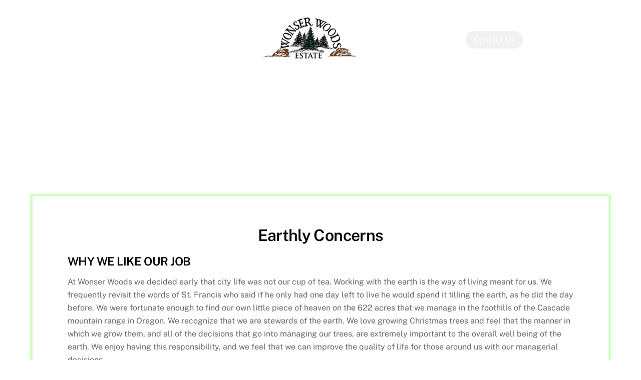

--- FILE ---
content_type: text/html; charset=UTF-8
request_url: https://wonserwoods.com/earthly-concerns/
body_size: 17259
content:
<!DOCTYPE html>
<html lang="en-US">
<head>
        <meta charset="UTF-8">
        <meta name="viewport" content="width=device-width, initial-scale=1, minimum-scale=1">
        <style id="tb_inline_styles" data-no-optimize="1">.tb_animation_on{overflow-x:hidden}.themify_builder .wow{visibility:hidden;animation-fill-mode:both}[data-tf-animation]{will-change:transform,opacity,visibility}.themify_builder .tf_lax_done{transition-duration:.8s;transition-timing-function:cubic-bezier(.165,.84,.44,1)}[data-sticky-active].tb_sticky_scroll_active{z-index:1}[data-sticky-active].tb_sticky_scroll_active .hide-on-stick{display:none}@media(min-width:1025px){.hide-desktop{width:0!important;height:0!important;padding:0!important;visibility:hidden!important;margin:0!important;display:table-column!important;background:0!important;content-visibility:hidden;overflow:hidden!important}}@media(min-width:769px) and (max-width:1024px){.hide-tablet_landscape{width:0!important;height:0!important;padding:0!important;visibility:hidden!important;margin:0!important;display:table-column!important;background:0!important;content-visibility:hidden;overflow:hidden!important}}@media(min-width:481px) and (max-width:768px){.hide-tablet{width:0!important;height:0!important;padding:0!important;visibility:hidden!important;margin:0!important;display:table-column!important;background:0!important;content-visibility:hidden;overflow:hidden!important}}@media(max-width:480px){.hide-mobile{width:0!important;height:0!important;padding:0!important;visibility:hidden!important;margin:0!important;display:table-column!important;background:0!important;content-visibility:hidden;overflow:hidden!important}}@media(max-width:768px){div.module-gallery-grid{--galn:var(--galt)}}@media(max-width:480px){
				.themify_map.tf_map_loaded{width:100%!important}
				.ui.builder_button,.ui.nav li a{padding:.525em 1.15em}
				.fullheight>.row_inner:not(.tb_col_count_1){min-height:0}
				div.module-gallery-grid{--galn:var(--galm);gap:8px}
			}</style><noscript><style>.themify_builder .wow,.wow .tf_lazy{visibility:visible!important}</style></noscript>            <style id="tf_lazy_style" data-no-optimize="1">
                .tf_svg_lazy{
                    content-visibility:auto;
					background-size:100% 25%!important;
					background-repeat:no-repeat!important;
					background-position:0 0, 0 33.4%,0 66.6%,0 100%!important;
                    transition:filter .3s linear!important;
					filter:blur(25px)!important;                    transform:translateZ(0)
                }
                .tf_svg_lazy_loaded{
                    filter:blur(0)!important
                }
                [data-lazy]:is(.module,.module_row:not(.tb_first)),.module[data-lazy] .ui,.module_row[data-lazy]:not(.tb_first):is(>.row_inner,.module_column[data-lazy],.module_subrow[data-lazy]){
                    background-image:none!important
                }
            </style>
            <noscript>
                <style>
                    .tf_svg_lazy{
                        display:none!important
                    }
                </style>
            </noscript>
                    <style id="tf_lazy_common" data-no-optimize="1">
                        img{
                max-width:100%;
                height:auto
            }
                        			:where(.tf_in_flx,.tf_flx){display:inline-flex;flex-wrap:wrap;place-items:center}
            .tf_fa,:is(em,i) tf-lottie{display:inline-block;vertical-align:middle}:is(em,i) tf-lottie{width:1.5em;height:1.5em}.tf_fa{width:1em;height:1em;stroke-width:0;stroke:currentColor;overflow:visible;fill:currentColor;pointer-events:none;text-rendering:optimizeSpeed;buffered-rendering:static}#tf_svg symbol{overflow:visible}:where(.tf_lazy){position:relative;visibility:visible;display:block;opacity:.3}.wow .tf_lazy:not(.tf_swiper-slide){visibility:hidden;opacity:1}div.tf_audio_lazy audio{visibility:hidden;height:0;display:inline}.mejs-container{visibility:visible}.tf_iframe_lazy{transition:opacity .3s ease-in-out;min-height:10px}:where(.tf_flx),.tf_swiper-wrapper{display:flex}.tf_swiper-slide{flex-shrink:0;opacity:0;width:100%;height:100%}.tf_swiper-wrapper>br,.tf_lazy.tf_swiper-wrapper .tf_lazy:after,.tf_lazy.tf_swiper-wrapper .tf_lazy:before{display:none}.tf_lazy:after,.tf_lazy:before{content:'';display:inline-block;position:absolute;width:10px!important;height:10px!important;margin:0 3px;top:50%!important;inset-inline:auto 50%!important;border-radius:100%;background-color:currentColor;visibility:visible;animation:tf-hrz-loader infinite .75s cubic-bezier(.2,.68,.18,1.08)}.tf_lazy:after{width:6px!important;height:6px!important;inset-inline:50% auto!important;margin-top:3px;animation-delay:-.4s}@keyframes tf-hrz-loader{0%,100%{transform:scale(1);opacity:1}50%{transform:scale(.1);opacity:.6}}.tf_lazy_lightbox{position:fixed;background:rgba(11,11,11,.8);color:#ccc;top:0;left:0;display:flex;align-items:center;justify-content:center;z-index:999}.tf_lazy_lightbox .tf_lazy:after,.tf_lazy_lightbox .tf_lazy:before{background:#fff}.tf_vd_lazy,tf-lottie{display:flex;flex-wrap:wrap}tf-lottie{aspect-ratio:1.777}.tf_w.tf_vd_lazy video{width:100%;height:auto;position:static;object-fit:cover}
        </style>
        <title>Earthly Concerns | Wonser Woods</title>
<meta name='robots' content='max-image-preview:large' />
<link rel="alternate" type="application/rss+xml" title="Wonser Woods &raquo; Feed" href="https://wonserwoods.com/feed/" />
<link rel="alternate" type="application/rss+xml" title="Wonser Woods &raquo; Comments Feed" href="https://wonserwoods.com/comments/feed/" />
<link rel="alternate" title="oEmbed (JSON)" type="application/json+oembed" href="https://wonserwoods.com/wp-json/oembed/1.0/embed?url=https%3A%2F%2Fwonserwoods.com%2Fearthly-concerns%2F" />
<link rel="alternate" title="oEmbed (XML)" type="text/xml+oembed" href="https://wonserwoods.com/wp-json/oembed/1.0/embed?url=https%3A%2F%2Fwonserwoods.com%2Fearthly-concerns%2F&#038;format=xml" />
<style id='wp-img-auto-sizes-contain-inline-css'>
img:is([sizes=auto i],[sizes^="auto," i]){contain-intrinsic-size:3000px 1500px}
/*# sourceURL=wp-img-auto-sizes-contain-inline-css */
</style>
<script src="https://wonserwoods.com/wp-includes/js/jquery/jquery.min.js?ver=3.7.1" id="jquery-core-js"></script>
<link rel="https://api.w.org/" href="https://wonserwoods.com/wp-json/" /><link rel="alternate" title="JSON" type="application/json" href="https://wonserwoods.com/wp-json/wp/v2/pages/4619" /><link rel="EditURI" type="application/rsd+xml" title="RSD" href="https://wonserwoods.com/xmlrpc.php?rsd" />
<meta name="generator" content="WordPress 6.9" />
<link rel='shortlink' href='https://wonserwoods.com/?p=4619' />
<!-- SEO meta tags powered by SmartCrawl https://wpmudev.com/project/smartcrawl-wordpress-seo/ -->
<link rel="canonical" href="https://wonserwoods.com/earthly-concerns/" />
<meta name="description" content="     Earthly Concerns WHY WE LIKE OUR JOB At Wonser Woods we decided early that city life was not our cup of tea. Working with the earth is the way of livin ..." />
<script type="application/ld+json">{"@context":"https:\/\/schema.org","@graph":[{"@type":"Organization","@id":"https:\/\/wonserwoods.com\/#schema-publishing-organization","url":"https:\/\/wonserwoods.com","name":"Wonser Woods"},{"@type":"WebSite","@id":"https:\/\/wonserwoods.com\/#schema-website","url":"https:\/\/wonserwoods.com","name":"My Title","encoding":"UTF-8","potentialAction":{"@type":"SearchAction","target":"https:\/\/wonserwoods.com\/search\/{search_term_string}\/","query-input":"required name=search_term_string"}},{"@type":"BreadcrumbList","@id":"https:\/\/wonserwoods.com\/earthly-concerns?page&pagename=earthly-concerns\/#breadcrumb","itemListElement":[{"@type":"ListItem","position":1,"name":"Home","item":"https:\/\/wonserwoods.com"},{"@type":"ListItem","position":2,"name":"Earthly Concerns"}]},{"@type":"Person","@id":"https:\/\/wonserwoods.com\/author\/jordan\/#schema-author","name":"jordan","url":"https:\/\/wonserwoods.com\/author\/jordan\/"},{"@type":"WebPage","@id":"https:\/\/wonserwoods.com\/earthly-concerns\/#schema-webpage","isPartOf":{"@id":"https:\/\/wonserwoods.com\/#schema-website"},"publisher":{"@id":"https:\/\/wonserwoods.com\/#schema-publishing-organization"},"url":"https:\/\/wonserwoods.com\/earthly-concerns\/"},{"@type":"Article","mainEntityOfPage":{"@id":"https:\/\/wonserwoods.com\/earthly-concerns\/#schema-webpage"},"author":{"@id":"https:\/\/wonserwoods.com\/author\/jordan\/#schema-author"},"publisher":{"@id":"https:\/\/wonserwoods.com\/#schema-publishing-organization"},"dateModified":"2024-04-02T05:28:50","datePublished":"2017-02-26T10:52:09","headline":"Earthly Concerns | Wonser Woods","description":"\u00a0\u00a0 \u00a0 Earthly Concerns WHY WE LIKE OUR JOB At Wonser Woods we decided early that city life was not our cup of tea. Working with the earth is the way of livin ...","name":"Earthly Concerns"}]}</script>
<!-- /SEO -->

	<style>
	@keyframes themifyAnimatedBG{
		0%{background-color:#33baab}100%{background-color:#e33b9e}50%{background-color:#4961d7}33.3%{background-color:#2ea85c}25%{background-color:#2bb8ed}20%{background-color:#dd5135}
	}
	.module_row.animated-bg{
		animation:themifyAnimatedBG 30000ms infinite alternate
	}
	</style>
	<link rel="prefetch" href="https://wonserwoods.com/wp-content/themes/themify-ultra/js/themify-script.js?ver=7.6.2" as="script" fetchpriority="low"><link rel="prefetch" href="https://wonserwoods.com/wp-content/themes/themify-ultra/themify/js/modules/themify-sidemenu.js?ver=7.6.7" as="script" fetchpriority="low"><link rel="preload" href="https://wonserwoods.com/wp-content/uploads/2017/04/logo-trans-shadow.png" as="image"><link rel="preload" href="https://wonserwoods.com/wp-content/themes/themify-ultra/themify/themify-builder/js/themify-builder-script.js?ver=7.6.7" as="script" fetchpriority="low"><style id="tf_gf_fonts_style">@font-face{font-family:'Public Sans';font-style:italic;font-display:swap;src:url(https://fonts.gstatic.com/s/publicsans/v21/ijwTs572Xtc6ZYQws9YVwnNDTJPax9k0.woff2) format('woff2');unicode-range:U+0102-0103,U+0110-0111,U+0128-0129,U+0168-0169,U+01A0-01A1,U+01AF-01B0,U+0300-0301,U+0303-0304,U+0308-0309,U+0323,U+0329,U+1EA0-1EF9,U+20AB;}@font-face{font-family:'Public Sans';font-style:italic;font-display:swap;src:url(https://fonts.gstatic.com/s/publicsans/v21/ijwTs572Xtc6ZYQws9YVwnNDTJLax9k0.woff2) format('woff2');unicode-range:U+0100-02BA,U+02BD-02C5,U+02C7-02CC,U+02CE-02D7,U+02DD-02FF,U+0304,U+0308,U+0329,U+1D00-1DBF,U+1E00-1E9F,U+1EF2-1EFF,U+2020,U+20A0-20AB,U+20AD-20C0,U+2113,U+2C60-2C7F,U+A720-A7FF;}@font-face{font-family:'Public Sans';font-style:italic;font-display:swap;src:url(https://fonts.gstatic.com/s/publicsans/v21/ijwTs572Xtc6ZYQws9YVwnNDTJzaxw.woff2) format('woff2');unicode-range:U+0000-00FF,U+0131,U+0152-0153,U+02BB-02BC,U+02C6,U+02DA,U+02DC,U+0304,U+0308,U+0329,U+2000-206F,U+20AC,U+2122,U+2191,U+2193,U+2212,U+2215,U+FEFF,U+FFFD;}@font-face{font-family:'Public Sans';font-style:italic;font-weight:600;font-display:swap;src:url(https://fonts.gstatic.com/s/publicsans/v21/ijwTs572Xtc6ZYQws9YVwnNDTJPax9k0.woff2) format('woff2');unicode-range:U+0102-0103,U+0110-0111,U+0128-0129,U+0168-0169,U+01A0-01A1,U+01AF-01B0,U+0300-0301,U+0303-0304,U+0308-0309,U+0323,U+0329,U+1EA0-1EF9,U+20AB;}@font-face{font-family:'Public Sans';font-style:italic;font-weight:600;font-display:swap;src:url(https://fonts.gstatic.com/s/publicsans/v21/ijwTs572Xtc6ZYQws9YVwnNDTJLax9k0.woff2) format('woff2');unicode-range:U+0100-02BA,U+02BD-02C5,U+02C7-02CC,U+02CE-02D7,U+02DD-02FF,U+0304,U+0308,U+0329,U+1D00-1DBF,U+1E00-1E9F,U+1EF2-1EFF,U+2020,U+20A0-20AB,U+20AD-20C0,U+2113,U+2C60-2C7F,U+A720-A7FF;}@font-face{font-family:'Public Sans';font-style:italic;font-weight:600;font-display:swap;src:url(https://fonts.gstatic.com/s/publicsans/v21/ijwTs572Xtc6ZYQws9YVwnNDTJzaxw.woff2) format('woff2');unicode-range:U+0000-00FF,U+0131,U+0152-0153,U+02BB-02BC,U+02C6,U+02DA,U+02DC,U+0304,U+0308,U+0329,U+2000-206F,U+20AC,U+2122,U+2191,U+2193,U+2212,U+2215,U+FEFF,U+FFFD;}@font-face{font-family:'Public Sans';font-style:italic;font-weight:700;font-display:swap;src:url(https://fonts.gstatic.com/s/publicsans/v21/ijwTs572Xtc6ZYQws9YVwnNDTJPax9k0.woff2) format('woff2');unicode-range:U+0102-0103,U+0110-0111,U+0128-0129,U+0168-0169,U+01A0-01A1,U+01AF-01B0,U+0300-0301,U+0303-0304,U+0308-0309,U+0323,U+0329,U+1EA0-1EF9,U+20AB;}@font-face{font-family:'Public Sans';font-style:italic;font-weight:700;font-display:swap;src:url(https://fonts.gstatic.com/s/publicsans/v21/ijwTs572Xtc6ZYQws9YVwnNDTJLax9k0.woff2) format('woff2');unicode-range:U+0100-02BA,U+02BD-02C5,U+02C7-02CC,U+02CE-02D7,U+02DD-02FF,U+0304,U+0308,U+0329,U+1D00-1DBF,U+1E00-1E9F,U+1EF2-1EFF,U+2020,U+20A0-20AB,U+20AD-20C0,U+2113,U+2C60-2C7F,U+A720-A7FF;}@font-face{font-family:'Public Sans';font-style:italic;font-weight:700;font-display:swap;src:url(https://fonts.gstatic.com/s/publicsans/v21/ijwTs572Xtc6ZYQws9YVwnNDTJzaxw.woff2) format('woff2');unicode-range:U+0000-00FF,U+0131,U+0152-0153,U+02BB-02BC,U+02C6,U+02DA,U+02DC,U+0304,U+0308,U+0329,U+2000-206F,U+20AC,U+2122,U+2191,U+2193,U+2212,U+2215,U+FEFF,U+FFFD;}@font-face{font-family:'Public Sans';font-display:swap;src:url(https://fonts.gstatic.com/s/publicsans/v21/ijwRs572Xtc6ZYQws9YVwnNJfJ7Cww.woff2) format('woff2');unicode-range:U+0102-0103,U+0110-0111,U+0128-0129,U+0168-0169,U+01A0-01A1,U+01AF-01B0,U+0300-0301,U+0303-0304,U+0308-0309,U+0323,U+0329,U+1EA0-1EF9,U+20AB;}@font-face{font-family:'Public Sans';font-display:swap;src:url(https://fonts.gstatic.com/s/publicsans/v21/ijwRs572Xtc6ZYQws9YVwnNIfJ7Cww.woff2) format('woff2');unicode-range:U+0100-02BA,U+02BD-02C5,U+02C7-02CC,U+02CE-02D7,U+02DD-02FF,U+0304,U+0308,U+0329,U+1D00-1DBF,U+1E00-1E9F,U+1EF2-1EFF,U+2020,U+20A0-20AB,U+20AD-20C0,U+2113,U+2C60-2C7F,U+A720-A7FF;}@font-face{font-family:'Public Sans';font-display:swap;src:url(https://fonts.gstatic.com/s/publicsans/v21/ijwRs572Xtc6ZYQws9YVwnNGfJ4.woff2) format('woff2');unicode-range:U+0000-00FF,U+0131,U+0152-0153,U+02BB-02BC,U+02C6,U+02DA,U+02DC,U+0304,U+0308,U+0329,U+2000-206F,U+20AC,U+2122,U+2191,U+2193,U+2212,U+2215,U+FEFF,U+FFFD;}@font-face{font-family:'Public Sans';font-weight:600;font-display:swap;src:url(https://fonts.gstatic.com/s/publicsans/v21/ijwRs572Xtc6ZYQws9YVwnNJfJ7Cww.woff2) format('woff2');unicode-range:U+0102-0103,U+0110-0111,U+0128-0129,U+0168-0169,U+01A0-01A1,U+01AF-01B0,U+0300-0301,U+0303-0304,U+0308-0309,U+0323,U+0329,U+1EA0-1EF9,U+20AB;}@font-face{font-family:'Public Sans';font-weight:600;font-display:swap;src:url(https://fonts.gstatic.com/s/publicsans/v21/ijwRs572Xtc6ZYQws9YVwnNIfJ7Cww.woff2) format('woff2');unicode-range:U+0100-02BA,U+02BD-02C5,U+02C7-02CC,U+02CE-02D7,U+02DD-02FF,U+0304,U+0308,U+0329,U+1D00-1DBF,U+1E00-1E9F,U+1EF2-1EFF,U+2020,U+20A0-20AB,U+20AD-20C0,U+2113,U+2C60-2C7F,U+A720-A7FF;}@font-face{font-family:'Public Sans';font-weight:600;font-display:swap;src:url(https://fonts.gstatic.com/s/publicsans/v21/ijwRs572Xtc6ZYQws9YVwnNGfJ4.woff2) format('woff2');unicode-range:U+0000-00FF,U+0131,U+0152-0153,U+02BB-02BC,U+02C6,U+02DA,U+02DC,U+0304,U+0308,U+0329,U+2000-206F,U+20AC,U+2122,U+2191,U+2193,U+2212,U+2215,U+FEFF,U+FFFD;}@font-face{font-family:'Public Sans';font-weight:700;font-display:swap;src:url(https://fonts.gstatic.com/s/publicsans/v21/ijwRs572Xtc6ZYQws9YVwnNJfJ7Cww.woff2) format('woff2');unicode-range:U+0102-0103,U+0110-0111,U+0128-0129,U+0168-0169,U+01A0-01A1,U+01AF-01B0,U+0300-0301,U+0303-0304,U+0308-0309,U+0323,U+0329,U+1EA0-1EF9,U+20AB;}@font-face{font-family:'Public Sans';font-weight:700;font-display:swap;src:url(https://fonts.gstatic.com/s/publicsans/v21/ijwRs572Xtc6ZYQws9YVwnNIfJ7Cww.woff2) format('woff2');unicode-range:U+0100-02BA,U+02BD-02C5,U+02C7-02CC,U+02CE-02D7,U+02DD-02FF,U+0304,U+0308,U+0329,U+1D00-1DBF,U+1E00-1E9F,U+1EF2-1EFF,U+2020,U+20A0-20AB,U+20AD-20C0,U+2113,U+2C60-2C7F,U+A720-A7FF;}@font-face{font-family:'Public Sans';font-weight:700;font-display:swap;src:url(https://fonts.gstatic.com/s/publicsans/v21/ijwRs572Xtc6ZYQws9YVwnNGfJ4.woff2) format('woff2');unicode-range:U+0000-00FF,U+0131,U+0152-0153,U+02BB-02BC,U+02C6,U+02DA,U+02DC,U+0304,U+0308,U+0329,U+2000-206F,U+20AC,U+2122,U+2191,U+2193,U+2212,U+2215,U+FEFF,U+FFFD;}</style><link rel="preload" fetchpriority="high" href="https://wonserwoods.com/wp-content/uploads/themify-concate/2083351466/themify-419453645.css" as="style"><link fetchpriority="high" id="themify_concate-css" rel="stylesheet" href="https://wonserwoods.com/wp-content/uploads/themify-concate/2083351466/themify-419453645.css"><style id='global-styles-inline-css'>
:root{--wp--preset--aspect-ratio--square: 1;--wp--preset--aspect-ratio--4-3: 4/3;--wp--preset--aspect-ratio--3-4: 3/4;--wp--preset--aspect-ratio--3-2: 3/2;--wp--preset--aspect-ratio--2-3: 2/3;--wp--preset--aspect-ratio--16-9: 16/9;--wp--preset--aspect-ratio--9-16: 9/16;--wp--preset--color--black: #000000;--wp--preset--color--cyan-bluish-gray: #abb8c3;--wp--preset--color--white: #ffffff;--wp--preset--color--pale-pink: #f78da7;--wp--preset--color--vivid-red: #cf2e2e;--wp--preset--color--luminous-vivid-orange: #ff6900;--wp--preset--color--luminous-vivid-amber: #fcb900;--wp--preset--color--light-green-cyan: #7bdcb5;--wp--preset--color--vivid-green-cyan: #00d084;--wp--preset--color--pale-cyan-blue: #8ed1fc;--wp--preset--color--vivid-cyan-blue: #0693e3;--wp--preset--color--vivid-purple: #9b51e0;--wp--preset--gradient--vivid-cyan-blue-to-vivid-purple: linear-gradient(135deg,rgb(6,147,227) 0%,rgb(155,81,224) 100%);--wp--preset--gradient--light-green-cyan-to-vivid-green-cyan: linear-gradient(135deg,rgb(122,220,180) 0%,rgb(0,208,130) 100%);--wp--preset--gradient--luminous-vivid-amber-to-luminous-vivid-orange: linear-gradient(135deg,rgb(252,185,0) 0%,rgb(255,105,0) 100%);--wp--preset--gradient--luminous-vivid-orange-to-vivid-red: linear-gradient(135deg,rgb(255,105,0) 0%,rgb(207,46,46) 100%);--wp--preset--gradient--very-light-gray-to-cyan-bluish-gray: linear-gradient(135deg,rgb(238,238,238) 0%,rgb(169,184,195) 100%);--wp--preset--gradient--cool-to-warm-spectrum: linear-gradient(135deg,rgb(74,234,220) 0%,rgb(151,120,209) 20%,rgb(207,42,186) 40%,rgb(238,44,130) 60%,rgb(251,105,98) 80%,rgb(254,248,76) 100%);--wp--preset--gradient--blush-light-purple: linear-gradient(135deg,rgb(255,206,236) 0%,rgb(152,150,240) 100%);--wp--preset--gradient--blush-bordeaux: linear-gradient(135deg,rgb(254,205,165) 0%,rgb(254,45,45) 50%,rgb(107,0,62) 100%);--wp--preset--gradient--luminous-dusk: linear-gradient(135deg,rgb(255,203,112) 0%,rgb(199,81,192) 50%,rgb(65,88,208) 100%);--wp--preset--gradient--pale-ocean: linear-gradient(135deg,rgb(255,245,203) 0%,rgb(182,227,212) 50%,rgb(51,167,181) 100%);--wp--preset--gradient--electric-grass: linear-gradient(135deg,rgb(202,248,128) 0%,rgb(113,206,126) 100%);--wp--preset--gradient--midnight: linear-gradient(135deg,rgb(2,3,129) 0%,rgb(40,116,252) 100%);--wp--preset--font-size--small: 13px;--wp--preset--font-size--medium: 20px;--wp--preset--font-size--large: 36px;--wp--preset--font-size--x-large: 42px;--wp--preset--spacing--20: 0.44rem;--wp--preset--spacing--30: 0.67rem;--wp--preset--spacing--40: 1rem;--wp--preset--spacing--50: 1.5rem;--wp--preset--spacing--60: 2.25rem;--wp--preset--spacing--70: 3.38rem;--wp--preset--spacing--80: 5.06rem;--wp--preset--shadow--natural: 6px 6px 9px rgba(0, 0, 0, 0.2);--wp--preset--shadow--deep: 12px 12px 50px rgba(0, 0, 0, 0.4);--wp--preset--shadow--sharp: 6px 6px 0px rgba(0, 0, 0, 0.2);--wp--preset--shadow--outlined: 6px 6px 0px -3px rgb(255, 255, 255), 6px 6px rgb(0, 0, 0);--wp--preset--shadow--crisp: 6px 6px 0px rgb(0, 0, 0);}:where(body) { margin: 0; }.wp-site-blocks > .alignleft { float: left; margin-right: 2em; }.wp-site-blocks > .alignright { float: right; margin-left: 2em; }.wp-site-blocks > .aligncenter { justify-content: center; margin-left: auto; margin-right: auto; }:where(.wp-site-blocks) > * { margin-block-start: 24px; margin-block-end: 0; }:where(.wp-site-blocks) > :first-child { margin-block-start: 0; }:where(.wp-site-blocks) > :last-child { margin-block-end: 0; }:root { --wp--style--block-gap: 24px; }:root :where(.is-layout-flow) > :first-child{margin-block-start: 0;}:root :where(.is-layout-flow) > :last-child{margin-block-end: 0;}:root :where(.is-layout-flow) > *{margin-block-start: 24px;margin-block-end: 0;}:root :where(.is-layout-constrained) > :first-child{margin-block-start: 0;}:root :where(.is-layout-constrained) > :last-child{margin-block-end: 0;}:root :where(.is-layout-constrained) > *{margin-block-start: 24px;margin-block-end: 0;}:root :where(.is-layout-flex){gap: 24px;}:root :where(.is-layout-grid){gap: 24px;}.is-layout-flow > .alignleft{float: left;margin-inline-start: 0;margin-inline-end: 2em;}.is-layout-flow > .alignright{float: right;margin-inline-start: 2em;margin-inline-end: 0;}.is-layout-flow > .aligncenter{margin-left: auto !important;margin-right: auto !important;}.is-layout-constrained > .alignleft{float: left;margin-inline-start: 0;margin-inline-end: 2em;}.is-layout-constrained > .alignright{float: right;margin-inline-start: 2em;margin-inline-end: 0;}.is-layout-constrained > .aligncenter{margin-left: auto !important;margin-right: auto !important;}.is-layout-constrained > :where(:not(.alignleft):not(.alignright):not(.alignfull)){margin-left: auto !important;margin-right: auto !important;}body .is-layout-flex{display: flex;}.is-layout-flex{flex-wrap: wrap;align-items: center;}.is-layout-flex > :is(*, div){margin: 0;}body .is-layout-grid{display: grid;}.is-layout-grid > :is(*, div){margin: 0;}body{padding-top: 0px;padding-right: 0px;padding-bottom: 0px;padding-left: 0px;}a:where(:not(.wp-element-button)){text-decoration: underline;}:root :where(.wp-element-button, .wp-block-button__link){background-color: #32373c;border-width: 0;color: #fff;font-family: inherit;font-size: inherit;font-style: inherit;font-weight: inherit;letter-spacing: inherit;line-height: inherit;padding-top: calc(0.667em + 2px);padding-right: calc(1.333em + 2px);padding-bottom: calc(0.667em + 2px);padding-left: calc(1.333em + 2px);text-decoration: none;text-transform: inherit;}.has-black-color{color: var(--wp--preset--color--black) !important;}.has-cyan-bluish-gray-color{color: var(--wp--preset--color--cyan-bluish-gray) !important;}.has-white-color{color: var(--wp--preset--color--white) !important;}.has-pale-pink-color{color: var(--wp--preset--color--pale-pink) !important;}.has-vivid-red-color{color: var(--wp--preset--color--vivid-red) !important;}.has-luminous-vivid-orange-color{color: var(--wp--preset--color--luminous-vivid-orange) !important;}.has-luminous-vivid-amber-color{color: var(--wp--preset--color--luminous-vivid-amber) !important;}.has-light-green-cyan-color{color: var(--wp--preset--color--light-green-cyan) !important;}.has-vivid-green-cyan-color{color: var(--wp--preset--color--vivid-green-cyan) !important;}.has-pale-cyan-blue-color{color: var(--wp--preset--color--pale-cyan-blue) !important;}.has-vivid-cyan-blue-color{color: var(--wp--preset--color--vivid-cyan-blue) !important;}.has-vivid-purple-color{color: var(--wp--preset--color--vivid-purple) !important;}.has-black-background-color{background-color: var(--wp--preset--color--black) !important;}.has-cyan-bluish-gray-background-color{background-color: var(--wp--preset--color--cyan-bluish-gray) !important;}.has-white-background-color{background-color: var(--wp--preset--color--white) !important;}.has-pale-pink-background-color{background-color: var(--wp--preset--color--pale-pink) !important;}.has-vivid-red-background-color{background-color: var(--wp--preset--color--vivid-red) !important;}.has-luminous-vivid-orange-background-color{background-color: var(--wp--preset--color--luminous-vivid-orange) !important;}.has-luminous-vivid-amber-background-color{background-color: var(--wp--preset--color--luminous-vivid-amber) !important;}.has-light-green-cyan-background-color{background-color: var(--wp--preset--color--light-green-cyan) !important;}.has-vivid-green-cyan-background-color{background-color: var(--wp--preset--color--vivid-green-cyan) !important;}.has-pale-cyan-blue-background-color{background-color: var(--wp--preset--color--pale-cyan-blue) !important;}.has-vivid-cyan-blue-background-color{background-color: var(--wp--preset--color--vivid-cyan-blue) !important;}.has-vivid-purple-background-color{background-color: var(--wp--preset--color--vivid-purple) !important;}.has-black-border-color{border-color: var(--wp--preset--color--black) !important;}.has-cyan-bluish-gray-border-color{border-color: var(--wp--preset--color--cyan-bluish-gray) !important;}.has-white-border-color{border-color: var(--wp--preset--color--white) !important;}.has-pale-pink-border-color{border-color: var(--wp--preset--color--pale-pink) !important;}.has-vivid-red-border-color{border-color: var(--wp--preset--color--vivid-red) !important;}.has-luminous-vivid-orange-border-color{border-color: var(--wp--preset--color--luminous-vivid-orange) !important;}.has-luminous-vivid-amber-border-color{border-color: var(--wp--preset--color--luminous-vivid-amber) !important;}.has-light-green-cyan-border-color{border-color: var(--wp--preset--color--light-green-cyan) !important;}.has-vivid-green-cyan-border-color{border-color: var(--wp--preset--color--vivid-green-cyan) !important;}.has-pale-cyan-blue-border-color{border-color: var(--wp--preset--color--pale-cyan-blue) !important;}.has-vivid-cyan-blue-border-color{border-color: var(--wp--preset--color--vivid-cyan-blue) !important;}.has-vivid-purple-border-color{border-color: var(--wp--preset--color--vivid-purple) !important;}.has-vivid-cyan-blue-to-vivid-purple-gradient-background{background: var(--wp--preset--gradient--vivid-cyan-blue-to-vivid-purple) !important;}.has-light-green-cyan-to-vivid-green-cyan-gradient-background{background: var(--wp--preset--gradient--light-green-cyan-to-vivid-green-cyan) !important;}.has-luminous-vivid-amber-to-luminous-vivid-orange-gradient-background{background: var(--wp--preset--gradient--luminous-vivid-amber-to-luminous-vivid-orange) !important;}.has-luminous-vivid-orange-to-vivid-red-gradient-background{background: var(--wp--preset--gradient--luminous-vivid-orange-to-vivid-red) !important;}.has-very-light-gray-to-cyan-bluish-gray-gradient-background{background: var(--wp--preset--gradient--very-light-gray-to-cyan-bluish-gray) !important;}.has-cool-to-warm-spectrum-gradient-background{background: var(--wp--preset--gradient--cool-to-warm-spectrum) !important;}.has-blush-light-purple-gradient-background{background: var(--wp--preset--gradient--blush-light-purple) !important;}.has-blush-bordeaux-gradient-background{background: var(--wp--preset--gradient--blush-bordeaux) !important;}.has-luminous-dusk-gradient-background{background: var(--wp--preset--gradient--luminous-dusk) !important;}.has-pale-ocean-gradient-background{background: var(--wp--preset--gradient--pale-ocean) !important;}.has-electric-grass-gradient-background{background: var(--wp--preset--gradient--electric-grass) !important;}.has-midnight-gradient-background{background: var(--wp--preset--gradient--midnight) !important;}.has-small-font-size{font-size: var(--wp--preset--font-size--small) !important;}.has-medium-font-size{font-size: var(--wp--preset--font-size--medium) !important;}.has-large-font-size{font-size: var(--wp--preset--font-size--large) !important;}.has-x-large-font-size{font-size: var(--wp--preset--font-size--x-large) !important;}
/*# sourceURL=global-styles-inline-css */
</style>
</head>
<body class="wp-singular page-template-default page page-id-4619 wp-theme-themify-ultra skin-default sidebar-none full_width no-home tb_animation_on ready-view header-menu-split fixed-header-enabled transparent-header footer-block logo-off tagline-off social-widget-off search-off header-widgets-off sidemenu-active">
<a class="screen-reader-text skip-to-content" href="#content">Skip to content</a><svg id="tf_svg" style="display:none"><defs></defs></svg><script> </script><div id="pagewrap" class="tf_box hfeed site">
					<div id="headerwrap"  class=' tf_box'>

			
			                                                    <div class="header-icons tf_hide">
                                <a id="menu-icon" class="tf_inline_b tf_text_dec" href="#mobile-menu" aria-label="Menu"><span class="menu-icon-inner tf_inline_b tf_vmiddle tf_overflow"></span><span class="screen-reader-text">Menu</span></a>
				                            </div>
                        
			<header id="header" class="tf_box pagewidth tf_clearfix" itemscope="itemscope" itemtype="https://schema.org/WPHeader">

	            
	            <div class="header-bar tf_box">
				    				</div>
				<!-- /.header-bar -->

									<div id="mobile-menu" class="sidemenu sidemenu-off tf_scrollbar">
												
						<div class="navbar-wrapper tf_clearfix">
                            														
							
							
							<nav id="main-nav-wrap" itemscope="itemscope" itemtype="https://schema.org/SiteNavigationElement">
								<ul id="main-nav" class="main-nav tf_clearfix tf_box"><li  id="menu-item-120878" class="menu-item-page-18 menu-item menu-item-type-post_type menu-item-object-page menu-item-home menu-item-120878"><a  href="https://wonserwoods.com/">Home</a> </li>
<li  id="menu-item-120880" class="menu-item-page-4565 menu-item menu-item-type-post_type menu-item-object-page menu-item-120880"><a  href="https://wonserwoods.com/wholesale-christmas-trees/">Christmas Trees</a> </li>
<li  id="menu-item-120877" class="menu-item-page-4591 menu-item menu-item-type-post_type menu-item-object-page menu-item-120877"><a  href="https://wonserwoods.com/timber/">Timber</a> </li>
<li  id="menu-item-0" class="menu-item-custom-18 themify-logo-menu-item menu-item-0"><div id="site-logo"><a href="https://wonserwoods.com" title="Wonser Woods"><img  src="https://wonserwoods.com/wp-content/uploads/2017/04/logo-trans-shadow.png" alt="Wonser Woods" width="" height="" class="site-logo-image" data-tf-not-load="1" importance="high"></a></div></li>
<li  id="menu-item-120876" class="menu-item-page-4605 menu-item menu-item-type-post_type menu-item-object-page current-menu-ancestor current-menu-parent current_page_parent current_page_ancestor menu-item-has-children has-sub-menu menu-item-120876" aria-haspopup="true"><a  href="https://wonserwoods.com/about-us/">About Us<span class="child-arrow"></span></a> <ul class="sub-menu"><li  id="menu-item-120879" class="menu-item-page-4605 menu-item menu-item-type-post_type menu-item-object-page menu-item-120879 menu-page-4605-parent-120876"><a  href="https://wonserwoods.com/about-us/">About Wonser Woods</a> </li>
<li  id="menu-item-120881" class="menu-item-page-4619 menu-item menu-item-type-post_type menu-item-object-page current-menu-item page_item page-item-4619 current_page_item menu-item-120881 menu-page-4619-parent-120876"><a  href="https://wonserwoods.com/earthly-concerns/" aria-current="page">Earthly Concerns</a> </li>
<li  id="menu-item-120873" class="menu-item-page-4615 menu-item menu-item-type-post_type menu-item-object-page menu-item-120873 menu-page-4615-parent-120876"><a  href="https://wonserwoods.com/marks-autobiography/">Marks Autobiography</a> </li>
</ul></li>
<li  id="menu-item-120874" class="menu-item-page-4612 menu-item menu-item-type-post_type menu-item-object-page menu-item-120874"><a  href="https://wonserwoods.com/directions/">Directions</a> </li>
<li  id="menu-item-120875" class="menu-item-page-4609 highlight-link menu-item menu-item-type-post_type menu-item-object-page menu-item-120875"><a  href="https://wonserwoods.com/contacts/">Contact Us</a> </li>
</ul>							</nav>
							<!-- /#main-nav-wrap -->
                                                    </div>

						
							<a id="menu-icon-close" aria-label="Close menu" class="tf_close tf_hide" href="#"><span class="screen-reader-text">Close Menu</span></a>

																	</div><!-- #mobile-menu -->
                     					<!-- /#mobile-menu -->
				
				
				
			</header>
			<!-- /#header -->
				        
		</div>
		<!-- /#headerwrap -->
	
	<div id="body" class="tf_box tf_clear tf_mw tf_clearfix">
		
	<!-- layout-container -->
<div id="layout" class="pagewidth tf_box tf_clearfix">
        <!-- content -->
    <main id="content" class="tf_box tf_clearfix">
					<div id="page-4619" class="type-page">
							<div class="page-content entry-content">
			<!--themify_builder_content-->
<div id="themify_builder_content-4619" data-postid="4619" class="themify_builder_content themify_builder_content-4619 themify_builder tf_clear">
    				<div  data-lazy="1" class="module_row themify_builder_row tb_12kx605 tb_first tf_w">
			<span class="builder_row_cover tf_abs"></span>			<div class="row_inner col_align_top tb_col_count_1 tf_box tf_rel">
						<div  data-lazy="1" class="module_column tb-column col-full tb_0kc9608 first">
					<!-- module text -->
<div  class="module module-text tb_ngnw609   " data-lazy="1">
	    <div  class="tb_text_wrap">
		<p> </p><p> </p>    </div>
</div>
<!-- /module text -->		</div>
						</div>
		</div>
						<div  data-anchor="about" data-lazy="1" class="module_row themify_builder_row our-story-section tb_has_section tb_section-about tb_hnv6606 tf_w">
						<div class="row_inner col_align_top tb_col_count_1 tf_box tf_rel">
						<div  data-lazy="1" class="module_column tb-column col-full tb_v1fx609 first">
					<!-- module text -->
<div  class="module module-text tb_4r7d610   " data-lazy="1">
	    <div  class="tb_text_wrap">
		<h2> </h2>
<h2>Earthly Concerns</h2>
<h3 style="text-align: left;">WHY WE LIKE OUR JOB</h3>
<p style="text-align: left;">At Wonser Woods we decided early that city life was not our cup of tea. Working with the earth is the way of living meant for us. We frequently revisit the words of St. Francis who said if he only had one day left to live he would spend it tilling the earth, as he did the day before. We were fortunate enough to find our own little piece of heaven on the 622 acres that we manage in the foothills of the Cascade mountain range in Oregon. We recognize that we are stewards of the earth. We love growing Christmas trees and feel that the manner in which we grow them, and all of the decisions that go into managing our trees, are extremely important to the overall well being of the earth. We enjoy having this responsibility, and we feel that we can improve the quality of life for those around us with our managerial decisions.</p>
<p style="text-align: left;">To understand why we feel trees are so important, we need to talk about carbon.</p>
<h3 style="text-align: left;">WHAT IS CARBON?</h3>
<p style="text-align: left;">Carbon is a greenhouse gas. Greenhouse gasses trap the heat of the sun in the Earth&#8217;s atmosphere, producing the greenhouse effect. The two major greenhouse gases are water vapor and carbon dioxide. Other greenhouse gases include methane, ozone, chlorofluorocarbons, and nitrous oxide. Carbon is one of lifeís most important elements and composes about half of the dry mass of all living things. It is stored, or sequestered, in the key components of forest ecosystems and their associated carbon pools.</p>
<p style="text-align: left;">Carbon Dioxide is a chemical compound of one carbon and two oxygen atoms, and is present in the earthís atmosphere. In its solid state it is dry ice. Humans and animals breath in oxygen and exhale carbon dioxide. Trees and plants take in carbon dioxide, and convert it into sugars through the process of photosynthesis. They use the converted energy to grow, absorbing about half of the carbon converted. The other half is stored in the plant, transferred to the soil, or transferred to other forms of life such as animals that eat plants. The animals then give off CO2 through respiration. Plants take in CO2 and emit oxygen, whereas animals take in oxygen and emit CO2.</p>
<p style="text-align: left;">The exchange of carbon from one reservoir to another by various chemical, physical, geological, and biological processes describes the carbon cycle. The carbon cycle is usually thought of as a series of four main reservoirs of carbon connected by pathways of exchange. The four reservoirs are the atmosphere, terrestrial biosphere (usually includes freshwater systems), oceans, and sediments (includes fossil fuels).</p>
<h3 style="text-align: left;">WHY ARE WE CONCERNED ABOUT CARBON?</h3>
<p style="text-align: left;">The earth receives energy from the sun in the form of radiation. About 70% of the sunís radiation is absorbed by the earth and it is used to warm the oceans, atmosphere, and the land. The other 30% is reflected back. Greenhouse gasses (GHGs) regulate the amount of radiation that is allowed to reflect back. An increase in GHGs restricts the return flow of radiation trapping it on earth. Most scientists believe that the worldís climate is changing because the concentration of GHGs is rising. Carbon is recognized as the most heavily influenced of GHGs by human activity.</p>
<p style="text-align: left;">Since the beginning of the Industrial Revolution around 1750, carbon dioxide levels in the atmosphere have increased from about 255 parts per million (ppm), to 380 ppm today. This is approximately 80 ppm higher than the cycle peaks observed over the last 650,000 years, and it is increasing at greater than 90 times the rate observed in past cycles. Projected levels approach 450-550 ppm by the year 2050, with temperatures in the Pacific Northwest increasing by 3-7 degrees. There is fear that climate change could lead to abandoned homes from rising oceans, increasingly catastrophic weather, and expanding deserts.</p>
<p style="text-align: left;">Increases in carbon dioxide by human activity are primarily caused by the combustion of fossil fuels, deforestation, and the manufacturing of cement which releases CO2 from the rocks used in processing.</p>
<p style="text-align: left;">Fossil Fuels were created chiefly by the decay of plants from millions of years ago. We use coal, oil and natural gas to generate electricity, heat our homes, power our factories and run our cars. These fossil fuels contain carbon, and when they are burned, they combine with oxygen, forming carbon dioxide. The World Energy Council reported that global carbon dioxide emissions from burring fossil fuels rose 12% between 1990 and 1995. The increase from developing countries was three times that from developed countries. Middle East carbon dioxide emissions from burning fossil fuels increased 35%, Africa increased 12%, and Eastern Europe increased by 75%, from 1990-1995.</p>
<p style="text-align: left;">Deforestation is another main producer of carbon dioxide. The causes of deforestation are logging for lumber, pulpwood, and firewood. Also contributing to deforestation is clearing new land for farming and pastures. Forests and wooded areas are natural carbon sinks. This means that as trees absorb carbon dioxide, and release oxygen, carbon is being put into trees. This process occurs naturally by photosynthesis, which occurs less and less as we cut and burn down trees. As the abundance of trees declines, less carbon dioxide can be stored. As fires are allowed to burn, carbon is released into the air, and the carbon bonds with oxygen to form carbon dioxide, adding to the greenhouse effect. </p>
<p style="text-align: left;">The problem of excess GHGs has lead to an amendment to the international treaty on climate change called the Kyoto Protocol. The Kyoto Protocol covers more than 160 countries and 55% of global greenhouse gas emissions. Countries that agree to ratify this protocol agree to reduce their emissions of carbon dioxide and five other greenhouse gasses. If they fall short of their commitment, they agree to engage in emissions trading. The protocol allows the use of carbon dioxide sinks as a form of carbon offset.</p>
<h3 style="text-align: left;">HOW DO TREES AND FORESTS HELP SOLVE THE PROBLEM?</h3>
<p style="text-align: left;">Trees and forests act as carbon sinks. A carbon dioxide (CO2) sink is a carbon reservoir that is increasing in size, and is the opposite of a carbon ìsource.î The main natural sinks are (1) the oceans and (2) plants and other organisms that use photosynthesis to remove carbon from the atmosphere by incorporating it into biomass. <a href="https://en.wikipedia.org/wiki/Carbon" target="_blank" rel="noopener">http://en.wikipedia.org/wiki/Carbon</a>.</p>
<p style="text-align: left;">Carbon sequestration is the term describing processes that remove carbon from the atmosphere. Forests sequester carbon and have a positive influence on lowering atmospheric carbon levels. Sound forest management practices such as rapid reforestation, ground conversion to forest land, maintaining riparian borders, and reducing stand densities to promote forest health, help to facilitate carbon storage.</p>
<p style="text-align: left;">Products made from wood continue to store carbon until they decay or are burned. Wood products can be substituted for fossil fuel intensive products like concrete, and steel, in the construction industry. Wood products used for home building use less energy produced from fossil fuel than concrete or steel, and therefore release less carbon into the atmosphere. Home building with wood products is doubly efficient because the wood products also store carbon.</p>
<h3 style="text-align: left;">WOOD AS ENERGY</h3>
<p style="text-align: left;">For thousands of years people have burned wood for heating and cooking. Wood continues to be a major source of energy in much of the developing world. When burned, the chemical energy in wood is released as heat. If you have a fireplace, the wood you burn in it is a biomass fuel. Wood waste can be burned to produce steam for making electricity, or to provide heat to industries and homes. Wood is an extremely efficient source of energy as long as it does not result in deforestation.</p>
<p style="text-align: left;">Burning wood is not the only way to release its energy. It can also be converted to other usable forms of energy such as methane gas or bio diesel. Using wood for energy can cut back on waste and support forest products and tree farmers in the United States. The burning of wood does release carbon into the atmosphere, but no more than was sequestered in the first place. Biomass plants burn wood in the most efficient way possible eliminating the need to use fossil fuel to produce that energy.</p>
<h3 style="text-align: left;">HOW CAN WONSER WOODS, LLC HELP?</h3>
<p style="text-align: left;">We believe that helping to stabilizing carbon dioxide in the atmosphere is our responsibility. We work towards upholding that responsibility by growing as many healthy carbon sucking trees as we possibly can on 622 acres. In order to grow these trees and maintain their health, we are sometimes required to use chemicals. Our chemical usage is limited to that which is absolutely necessary to enhance the environment of the trees.</p>
<h3 style="text-align: left;">CHEMICALS THAT WE USE INCLUDE HERBICIDES, PESTICIDES, AND FUNGICIDES.</h3>
<p style="text-align: left;">One of the most valuable tools on our farm is Roundup. Roundup is the generic name for glyphosate. Glyphosate is a broad spectrum, non-selective systemic herbicide. It is effective in killing all plant types including grasses, perennials and woody plants. As a herbicide, it works by being absorbed into the plant mainly though its leaves, but also through soft stalk tissue. Glyphosate is inactivated when it comes into contact with soil since it is adsorbed onto soil particles. Because of its adsorption to soil, glyphosate is not easily leached and is unlikely to contaminate ground water.</p>
<p style="text-align: left;">Since Roundup does not reside in the soil, we use it in place of other chemicals, known as pre-emergents, whenever possible. This year, spraying Roundup twice during the season, allowed us to completely eliminate the use of pre-emergents on over 80 acres of Christmas trees. Unlike neighboring tree farms, we are very willing to tolerate some degree of weeds in our fields. We believe that tolerating weeds is beneficial to the overall health of the trees. Without weeds, the soil will not be able to support the life of worms, and grubs that we feel are important to soil health. It is also important to recognize that the weeds being killed store carbon dioxide and provide additional habitat for wildlife.</p>
<p style="text-align: left;">Pre-emergents do have their place in forest management. Take a look at the photo below.</p>
<p style="text-align: left;">What you are looking at is two plots of timber, separated by the top logging road, that were harvested at approximately the same time. The pre-emergent chemical Oust (Sulfometuron methyl), was used on the clear cut in the foreground after it was reforested. The ground in the back of the photo was left untreated after logging and reforesting. Individual clumps of maple where also treated in the foreground photo with Garlon 4 (triclopyr), which is similar to Roundup in that it does not reside in the soil. What you see in the photo is that the ground that was chemically treated has over 400 desirable trees per acre that are free to grow. Chemical was applied for 2 years after replanting, and will never be used again during the life of the trees. In the background, the untreated ground is growing approximately 100 desirable trees per acre. The trees on this plot are growing in the shade of the less desirable maple trees and will soon give up the fight. With the use of chemical applied responsibly, we have been able to increase the productivity of the ground by many fold. We feel the benefits derived from chemicals far out weigh the negatives that accompany their use. These are the kind of decisions we make that allow us to say we are doing the best that we can to uphold our responsibility to society. On a very low level, we have used a small amount of chemical to dramatically increase the amount of carbon that can be stored per planted acre over the life of the trees.</p>
<p style="text-align: left;">We make other decisions that do not involve chemicals that also promote carbon storage. Decisions to thin or not to thin, to clear cut, or not to clear cut, to fertilize, or not to fertilize are made on a regular basis. We feel it is our job, as stewards of the land, to make each one of these decisions as responsibly as possible. Other things that we might do to assist with carbon storage include lengthening stand rotations, growing mixed species, creating less disturbance when we enter a stand, reforestation, and promoting the use of wood products that store carbon.</p>
<p style="text-align: left;">It is also important to recognize that the use of real Christmas trees, as opposed to artificial trees, are far more beneficial to the atmosphere. Christmas trees store a tremendous amount of carbon. Each acre that is planted provides enough oxygen for approximately 18 people. Granted they are on a shorter rotation but remember that this is a continuous crop for most farmers. As soon as one tree is cut, another replaces it. If the tree is burned at the end of the Christmas season, the carbon will be released back into the air. If the tree is composted, the carbon will reside in the compost until it decays. In contrast, artificial trees use fossil fuels for their production adding to the carbon problem. They also deplete the natural resources used to make them such as oil that is used to make plastic.</p>
<p style="text-align: left;">Approximately 750,000 acres of Christmas trees are planted in the US. This is enough to supply approximately 13.5 million people a day with oxygen. There is no question that real trees are far superior when looking at benefits to the earth.</p>
<p style="text-align: left;">Wonser Woods, LLC cooperates with the Oregon Department of Forestry in maintaining 100í stream-side riparian boundaries where no tree cutting is done on any Class 1 waterway. This is an enormous economic commitment. When logging in 2001, this resulted in over 5 acres of timber that was not logged and left strictly for stream-side enhancement. The opportunity cost at the time was over $15,000.</p>
<p style="text-align: left;">We are also working closely with the Oregon Department of Fish &amp; Wildlife, and the <a href="http://clackamasriver.org/">Clackamas River Basin Council</a>, to enhance fish passage over the more than 3 miles of streams that run through our property. In August 2007, an underwater bridge that has been in place for over 60 years will be removed from Clear Creek and replaced with a 94í railroad flat car bridge that goes over the top of the water. This will allow easier fish passage for spawning steel-head and salmon, and eliminate water disturbances. Several of the culverts that are present in side streams are also being replaced in order to enhance fish passage.</p>
<h3 style="text-align: left;">CARBON OFFSETS</h3>
<p style="text-align: left;">Oregon became the first state in the nation to pass carbon dioxide regulations in 1997. Oregon law requires that a fee be paid by large power generators to offset part of their emissions. The fee is paid to a qualified non-profit organization to fund, or originate, projects that sequester or displace an equal or greater amount of carbon dioxide. We see Oregon tree farms as important entities in this process. Carbon offsetting is a way of compensating for emissions produced with an equivalent carbon dioxide saving. A widely used example of an offset is the planting of trees to offset the emissions from personal airplane travel. Carbon offsets are generally voluntary and are arranged by a commercial offset provider. In Oregon, the Climate Trust was chartered in 1997 to assist business and individuals in the transfer of offsets. The sole mission of The Climate Trust is to promote climate change solutions by providing high quality greenhouse gas offset projects and advancing sound offset policy. At Wonser Woods, LLC we look forward to assisting such entities in carbon offset programs.</p>
<p style="text-align: left;">In November 2004, Governor Kulongoski of Oregon joined the Governors of Washington, and California, and approved a series of detailed recommendations to reduce global warming pollution that the three states have developed over the past year. They also directed their staffs to broaden their efforts on global warming mitigation strategies in the coming year. This action was taken as part of the West Coast Governors Global Warming Initiative, one of the leading state-level efforts on global warming in the country. The Governors have concluded that the states must act individually and regionally to reduce greenhouse gas emissions; and that the region can achieve economic benefits from lower dependence on imported fossil fuels, and greater investments in clean energy technologies, the growth industries of the future.</p>
<p style="text-align: left;">One of the 60 recommendations made by the group is to use renewable energy to achieve greenhouse gas reduction goals. To achieve this goal we believe wood can be used in the generation of electric power. Wood can also be used to provide liquid fuels such as methane gas. The plan also suggests that small, energy-efficient biomass heating and electrical systems could be created to provide power throughout Oregon.</p>
<p style="text-align: left;">In 2004, Wonser Woods, LLC installed an outdoor wood boiler taking to heart the governorís initiative. The boiler burns wood scraps to heat 750 gallons of water which is then circulated into the house, and shop, to produce hot water and heat. This is accomplished through a simple heat transfer process. The wood furnace uses renewable resources to produce savings of up to $500 a month in winter. We also have a wood stove which heats our house entirely anytime temperatures remain above 50 degrees.</p>
<h3 style="text-align: left;">SUMMARY</h3>
<p style="text-align: left;">We are not scientists and do not take a position on what the causes of global warming might be. However, we do believe that we should take the most conservative path possible with regards to managing our ground to allow for all possibilities present, and future. Storing carbon is but one simple step we can take to enhance the value of our land. We promise to make the hard decisions and take the steps necessary to accomplish this goal. To do this, we will use chemicals responsibly, thin timber to promote forest health, reforest where trees have been harvested, and afforest where possible. We encourage our neighbors to join us, and ask each of you to treat your own little piece of the world as if it where the entire world by itself. Respect the land we live on, and it will be here for generations, and generations to follow.</p>
<p style="text-align: left;">Why are we here? What is the meaning of life? They are questions asked by all of us at one time or another. In absence of concrete answers, we believe it is in the best interest of our children to leave the earth in the finest possible condition, so that they might have the same opportunity to ask the questions. With a good deal of help from their ancestors, and a great deal of prayer, maybe they will find the answers.</p>
<h3 style="text-align: left;">ACKNOWLEDGEMENTS</h3>
<p style="text-align: left;">Thanks to Oregon Forest Resources Institute (OFRI) for a report published recently titled Forests, Carbon, and Climate Change: A Synthesis of Science Findings. This report was published in conjunction with Oregon State University College of Forestry, and the Oregon Department of Forestry. It was used to provide the outline, and a great deal of insight, for the contents of this web page.</p>    </div>
</div>
<!-- /module text -->		</div>
						</div>
		</div>
		</div>
<!--/themify_builder_content-->			<!-- /comments -->
		</div>
		<!-- /.post-content -->
						</div>
				<!-- /.type-page -->
				    </main>
    <!-- /content -->
    </div>
<!-- /layout-container -->
    </div><!-- /body -->
<div id="footerwrap" class="tf_box tf_clear ">
				<footer id="footer" class="tf_box pagewidth tf_scrollbar tf_rel tf_clearfix" itemscope="itemscope" itemtype="https://schema.org/WPFooter">
			<div class="back-top tf_textc tf_clearfix back-top-float back-top-hide"><div class="arrow-up"><a aria-label="Back to top" href="#header"><span class="screen-reader-text">Back To Top</span></a></div></div>
			<div class="main-col first tf_clearfix">
				<div class="footer-left-wrap first">
																	<div class="footer-logo-wrapper tf_clearfix">
							<div id="footer-logo"><a href="https://wonserwoods.com" title="Wonser Woods"><span>Wonser Woods</span></a></div>							<!-- /footer-logo -->
						</div>
					
									</div>

				<div class="footer-right-wrap">
																	<div class="footer-nav-wrap">
													</div>
						<!-- /.footer-nav-wrap -->
					
									</div>
			</div>

												<div class="section-col tf_clearfix">
						<div class="footer-widgets-wrap">
														<!-- /footer-widgets -->
						</div>
					</div>
					<div class="footer-text tf_clear tf_clearfix">
						<div class="footer-text-inner">
							<div class="one">&copy; <a href="https://wonserwoods.com">Wonser Woods</a> 2026</div><div class="two">Website Designed by <a href="http://winthropweb.com">Winthrop Web Services</a> Hosted on <a href="http://clackanet.com">ClackaNET</a>.</div>						</div>
					</div>
					<!-- /.footer-text -->
							
					</footer><!-- /#footer -->
				
	</div><!-- /#footerwrap -->
</div><!-- /#pagewrap -->
<!-- wp_footer -->
<script type="speculationrules">
{"prefetch":[{"source":"document","where":{"and":[{"href_matches":"/*"},{"not":{"href_matches":["/wp-*.php","/wp-admin/*","/wp-content/uploads/*","/wp-content/*","/wp-content/plugins/*","/wp-content/themes/themify-ultra/*","/*\\?(.+)"]}},{"not":{"selector_matches":"a[rel~=\"nofollow\"]"}},{"not":{"selector_matches":".no-prefetch, .no-prefetch a"}}]},"eagerness":"conservative"}]}
</script>

			<script type="text/javascript">
				var _paq = _paq || [];
								_paq.push(['trackPageView']);
								(function () {
					var u = "https://analytics1.wpmudev.com/";
					_paq.push(['setTrackerUrl', u + 'track/']);
					_paq.push(['setSiteId', '9522']);
					var d   = document, g = d.createElement('script'), s = d.getElementsByTagName('script')[0];
					g.type  = 'text/javascript';
					g.async = true;
					g.defer = true;
					g.src   = 'https://analytics.wpmucdn.com/matomo.js';
					s.parentNode.insertBefore(g, s);
				})();
			</script>
						<!--googleoff:all-->
			<!--noindex-->
			<!--noptimize-->
			<script id="tf_vars" data-no-optimize="1" data-noptimize="1" data-no-minify="1" data-cfasync="false" defer="defer" src="[data-uri]"></script>
			<!--/noptimize-->
			<!--/noindex-->
			<!--googleon:all-->
			<script defer="defer" data-v="7.6.7" data-pl-href="https://wonserwoods.com/wp-content/plugins/fake.css" data-no-optimize="1" data-noptimize="1" src="https://wonserwoods.com/wp-content/themes/themify-ultra/themify/js/main.js?ver=7.6.7" id="themify-main-script-js"></script>


<!-- Start of StatCounter Code for Default Guide -->
<script type="text/javascript">
var sc_project=10527914; 
var sc_invisible=0; 
var sc_security="dd25d986"; 
var scJsHost = (("https:" == document.location.protocol) ?
"https://secure." : "http://www.");
document.write("<sc"+"ript type='text/javascript' src='" +
scJsHost+
"statcounter.com/counter/counter.js'></"+"script>");
</script>
<noscript><div class="statcounter"><a title="site stats"
href="http://statcounter.com/" target="_blank"><img
class="statcounter" data-no-script src="//c.statcounter.com/10527914/0/dd25d986/0/" alt="site
stats"></a></div></noscript>
<!-- End of StatCounter Code for Default Guide --><!-- SCHEMA BEGIN --><script type="application/ld+json">[{"@context":"https:\/\/schema.org","@type":"WebPage","mainEntityOfPage":{"@type":"WebPage","@id":"https:\/\/wonserwoods.com\/earthly-concerns\/"},"headline":"Earthly Concerns","datePublished":"2017-02-26T10:52:09-08:00","dateModified":"2024-04-02T05:28:50-07:00","description":""}]</script><!-- /SCHEMA END -->	<script defer src="https://static.cloudflareinsights.com/beacon.min.js/vcd15cbe7772f49c399c6a5babf22c1241717689176015" integrity="sha512-ZpsOmlRQV6y907TI0dKBHq9Md29nnaEIPlkf84rnaERnq6zvWvPUqr2ft8M1aS28oN72PdrCzSjY4U6VaAw1EQ==" data-cf-beacon='{"version":"2024.11.0","token":"b2715508b4f140a796ad0c13e251fd6b","r":1,"server_timing":{"name":{"cfCacheStatus":true,"cfEdge":true,"cfExtPri":true,"cfL4":true,"cfOrigin":true,"cfSpeedBrain":true},"location_startswith":null}}' crossorigin="anonymous"></script>
</body>
</html>
